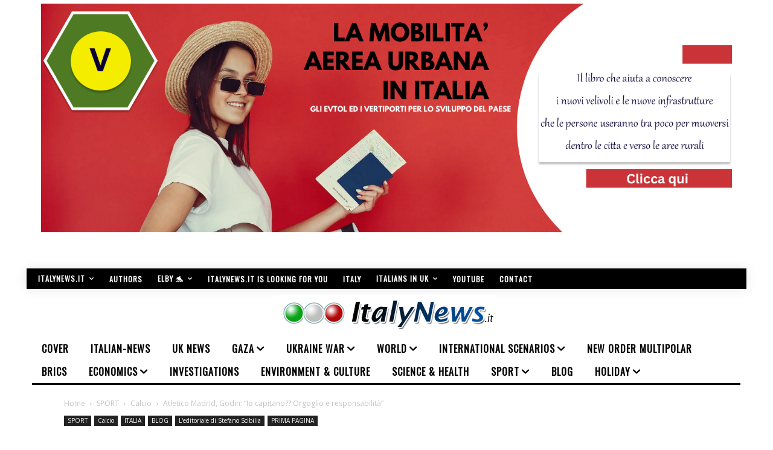

--- FILE ---
content_type: text/html; charset=utf-8
request_url: https://www.google.com/recaptcha/api2/aframe
body_size: 268
content:
<!DOCTYPE HTML><html><head><meta http-equiv="content-type" content="text/html; charset=UTF-8"></head><body><script nonce="JsiEp136U_WhFfY3kTTq5w">/** Anti-fraud and anti-abuse applications only. See google.com/recaptcha */ try{var clients={'sodar':'https://pagead2.googlesyndication.com/pagead/sodar?'};window.addEventListener("message",function(a){try{if(a.source===window.parent){var b=JSON.parse(a.data);var c=clients[b['id']];if(c){var d=document.createElement('img');d.src=c+b['params']+'&rc='+(localStorage.getItem("rc::a")?sessionStorage.getItem("rc::b"):"");window.document.body.appendChild(d);sessionStorage.setItem("rc::e",parseInt(sessionStorage.getItem("rc::e")||0)+1);localStorage.setItem("rc::h",'1769412217446');}}}catch(b){}});window.parent.postMessage("_grecaptcha_ready", "*");}catch(b){}</script></body></html>